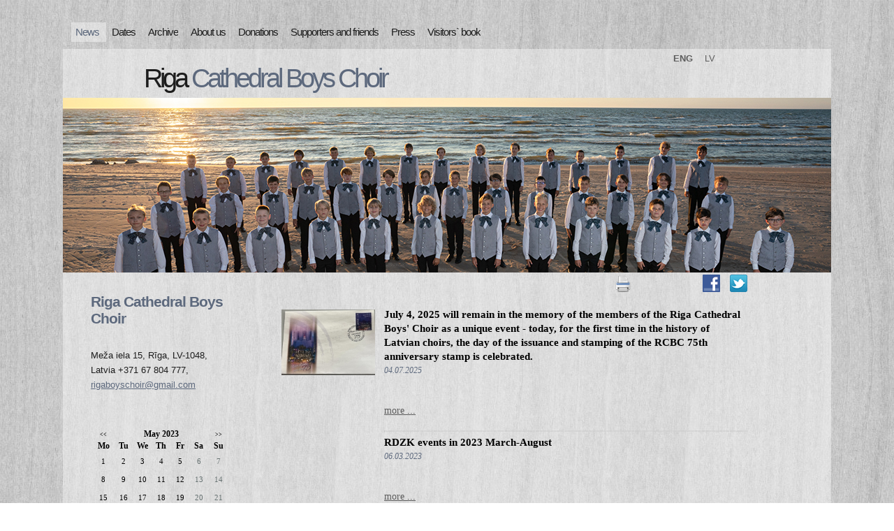

--- FILE ---
content_type: text/html; charset=WINDOWS-1257
request_url: https://rdzk.lv/news?yearID=2023&monthID=5&gads=2017
body_size: 5668
content:

<html xmlns="http://www.w3.org/1999/xhtml" >


<head>


<meta http-equiv="Content-Type" content="text/html; charset=windows-1257" />
<link rel="icon" type="image/vnd.microsoft.icon" href="/imgs/1294/logo.ico" />
<link rel="SHORTCUT ICON" href="/imgs/1294/logo.ico" />   
<link media="screen" rel="stylesheet" href="/colorbox/colorbox.css" />
<script type="text/javascript" src="/jquery-1.4.2.min.js"></script>
<script type="text/javascript" src="/colorbox/jquery.colorbox-min.js"></script>


<script type="text/javascript" src="/index_js.js"></script>
<!--<script type="text/javascript" src="jquery.flash.js"></script>-->
<script type="text/javascript" src="/jquery.autoheight.js"></script>
<script language="JavaScript" src="/gen_validatorv2.js" type="text/javascript"></script>


<link rel="stylesheet" type="text/css" href="/css/extra_fonts.css" />
<link rel="stylesheet" type="text/css" href="/css/global.php?clid=1294" />
<title>Riga Cathedral Boys Choir</title>
<meta name="robots" content="index, follow">

<meta property="og:type" content="website" /> 
<meta property="og:url" content="https://rdzk.lv/news?yearID=2023&monthID=5&gads=2017" /><meta property="fb:app_id" content="1678496455703994"/>

<meta property="og:description" content="" />

<meta property="twitter:description" content="" />
<script>
	$(document).ready(function(){
	
	$('table').each(function() {
		$(this).each(function() {
			$(this).find("td").css('padding',$(this).attr('cellpadding'));  
		});
	});
	
	});
  </script>
	  <link href="/35/style.php?css=5" rel="stylesheet" type="text/css" />
    <script type="text/javascript" src="/35/js/jquery.easing.min.js"></script>
  <script type="text/javascript" src="/35/js/jquery.lavalamp.min.js"></script>
  <script type="text/javascript">
    $(function() {
      $("#lava_menu").lavaLamp({
        fx: "backout",
        speed: 700
      });
    });
  </script>
    <script type="text/javascript" src="/35/js/jquery.nivo.slider.pack.js"></script>
   
   <script type="text/javascript">
    $(window).load(function() {
        $('#slider').nivoSlider();
    });
    </script>
		<script>function twitter_click() {u=location.href;window.open('http://twitter.com/home?status='+encodeURIComponent(u),'sharer','toolbar=0,status=0,width=626,height=436');return false;}</script>
	<script>function fbs_click() {u=location.href;t=document.title;window.open('http://www.facebook.com/sharer.php?u='+encodeURIComponent(u)+'&t='+encodeURIComponent(t),'sharer','toolbar=0,status=0,width=626,height=436');return false;}</script>
	<!-- Global site tag (gtag.js) - Google Analytics -->
<script async src="https://www.googletagmanager.com/gtag/js?id=UA-158655546-14"></script>
<script>
  window.dataLayer = window.dataLayer || [];
  function gtag(){dataLayer.push(arguments);}
  gtag('js', new Date());

  gtag('config', 'UA-158655546-14');
</script>
	</head>

<body >
	
	 <style>
	 				
			.subnavtxt {
		  background-color:#e6e6e6;
		  width:100%;
		  min-width:120px;
		  padding-right:10px;
		  padding-left:10px;
		  border-bottom:2px solid #cbcbcb;
		}
	 	 .ulsub {
		margin-left:-40px;
		z-index:1001;
		padding:5px !Important;
	 }
	 .ulsub li{
		margin-top:4px;
	 }
	 
	.ulsub {
		margin-top:30px;
		padding:0;

		background-color:
		#f0f0f0;
	}
		.ulsub li {
		padding-bottom:10px !important;
		margin-left:-5px !important;
	}
		 </style>
<!--[if IE]> 
	 <style>
	 .ulsub {
		margin-left:0px;
	 }
	 </style>
<![endif]-->
	  <div id="main">	
		
	<div id="menubar" style="width:1100px;">
		      <ul class="lavaLampWithImage" id="lava_menu"  style="width:1100px;">
	     <li class="title_active" ><a class="active"   href=/news class='lili'><div class='carrot'></div> <span>News</span></a>                                </li>
                                <li class="title" ><a href=/dates class='lili' ><div class='carrot'></div>Dates</a>                                </li>
                                <li class="title" ><a href=/archive class='lili' ><div class='carrot'></div>Archive</a>                                            <ul class='ulsub' >
                                            <li class="group" ><a href=/archive/galleries   class='sublinks'><div class='subnavtxt'>Galleries</div></a></li><li class="group" ><a href=/archive/discography-un-audio-samples   class='sublinks'><div class='subnavtxt'>Discography un audio samples</div></a></li>                                            </ul>
                                                                            </li>
                                <li class="title" ><a href=/about-us class='lili' ><div class='carrot'></div>About us</a>                                            <ul class='ulsub' >
                                            <li class="group" ><a href=/about-us/biographies   class='sublinks'><div class='subnavtxt'>Biographies</div></a></li><li class="group" ><a href=/about-us/abroad-tours   class='sublinks'><div class='subnavtxt'>Abroad tours</div></a></li><li class="group" ><a href=/about-us/major-works   class='sublinks'><div class='subnavtxt'>Major works</div></a></li><li class="group" ><a href=/about-us/contacts   class='sublinks'><div class='subnavtxt'>Contacts</div></a></li><li class="group" ><a href=/about-us/higlights   class='sublinks'><div class='subnavtxt'>Higlights</div></a></li>                                            </ul>
                                                                            </li>
                                <li class="title" ><a href=/donations class='lili' ><div class='carrot'></div>Donations</a>                                </li>
                                <li class="title" ><a href=/supporters-and-friends class='lili' ><div class='carrot'></div>Supporters and friends</a>                                </li>
                                <li class="title" ><a href=/press class='lili' ><div class='carrot'></div>Press</a>                                </li>
                                <li class="title" ><a href=/visitors-book class='lili' ><div class='carrot'></div>Visitors` book</a>                                </li>
                                      </ul>
	</div>
	<script>
$('#lava_menu li').hover(function() {
        $(this).find('ul').fadeIn(100);
    },
    function() {
      $(this).find('ul').fadeOut(100);
});
$('.sublinks').hover(function(){
	$(this).css('color','#9a4949');
},
	function(){
	$(this).css('color','');
	});
</script>
	<!--close menubar-->	
    
	<div id="site_content"  style="width:1100px !important;">        	  
	  <div id="header"> 
        <div id="header_name" >  <h1 style='position:relative; '>Riga <span>Cathedral</span> <span>Boys</span> <span>Choir</span></h1>        </div><!--close header_name-->	
        <div id="header_slogan"> 
		
		<div id="langs" style="text-align:left; padding-left:0px; z-index:10001;">
		<ul>		
		                                     <li class='langli'><a style="text-decoration: none;font-weight: bold;  "  href="/?langs=1818" >ENG</a></li>
                                                                <li class='langli-neactive'><a style="text-decoration: none;  "  href="/?langs=1817" >LV</a></li>
                                 
						</ul>
						</div>
								 </div><!--close header_slogan-->	
		 
      </div><!--close header-->	
	  			  <div id="banner_image" style="width:1100px; !important"'> 
	   		<div id="slider-wrapper">        
          <div id="slider" class="nivoSlider">
		  			<img src="/imgs/1294/slider/001.jpg" />
			<img src="/imgs/1294/slider/002.jpg" />
			<img src="/imgs/1294/slider/003.jpg" />
			<img src="/imgs/1294/slider/004.jpg" />
			<img src="/imgs/1294/slider/005.jpg" />
			<img src="/imgs/1294/slider/006.jpg" />
			<img src="/imgs/1294/slider/007.jpg" />
			<img src="/imgs/1294/slider/rdzk_05.jpg" />
		  		  </div>
		</div><!--close slider-wrapper-->
			  </div><!--close banner_image-->	
	  	  <br />		  
      <div id="content">
	          <div class="content_item">
		<div id="opcijas" style="z-index:2; ">
				<div class="opc"><img src="/35/images/print.png" onclick="window.print();" style="cursor:pointer;"/></div>
		<iframe height="20" width="84" frameborder="0" src="https://www.draugiem.lv/say/ext/like.php?title=http://rdzk.lv/news&amp;url=http://rdzk.lv/news&amp;titlePrefix=Riga Cathedral Boys Choir"></iframe>
			<div class="opc"><a href="http://rdzk.lv/news" onclick="return fbs_click()"><img src="/35/images/fb.png" /></a></div>
		<div class="opc"><a href="http://twitter.com/home?status=http://rdzk.lv/news"  onclick="return twitter_click()"   title="Click to share this post on Twitter"><img src="/35/images/tw.png" /></a></div>
		</div><br /><br />
         <!-- H1, h3 <h1>Welcome to your website</h1>-->
		      	<link href="/edit/mod_katalog/public/css.css" rel="stylesheet" type="text/css">
		<script src="/edit/mod_katalog/thickbox.js" type="text/javascript"></script>
	<link href="/edit/mod_katalog/thickbox.css" rel="stylesheet" type="text/css">
		<div style="font-size:12px;  " id="public_forum"  > 
	    <link href="/edit/mod_blog/public/css/blog.css.php?css=5" rel="stylesheet" type="text/css" />		            <table class="tematu_saraksts"  style=" width: 100%; font-size:12px; " cellspacing="0" cellpadding="0" >
            <style>
	.imgTd {
		display:table;
				width:150px;
				margin-right:10px;
		margin-bottom:10px;
		text-align:center;
	}
		.imgTd * {
		max-width:134px;
	}
	</style>                   
                        						 <tr>
                        <td valign=top class="imgTd">
                        							                                        <div class="theimgx" style="margin-left: 5px; margin-right: 5px;" >
                            
                                                                    
									<div style=" 	float: left;   margin: 8px; text-align: center; " class='bxilde' >
									                                        <a  href="/imgs/1294/zinas/blog_b_905296.jpg"  class="thickbox"     title="  " >
																				
										<img   src="/imgs/1294/zinas/blog_m_905296.jpg"  alt="" border="0" />
																				</a>
                                        </div>
                                                            </td><td valign=top class="topTxtTitle">
					
                                            <p style="margin-top:5px;"><span class="blog_virsraksts pvirsr" ><a style="text-decoration: none; color: #000; " href="/news/july-4-2025-will-remain-in-the-memory-of-the-members-of-the-riga-cathedral-boys-choir-as-a-unique-ev?yearID=2023&monthID=5&gads=Choir&pp=" >July 4, 2025 will remain in the memory of the members of the Riga Cathedral Boys' Choir as a unique event - today, for the first time in the history of Latvian choirs, the day of the issuance and stamping of the RCBC 75th anniversary stamp is celebrated.</a></span>
                                          
													                                              <br />
                                            <span class="blog_datums" >
																																		<span class='arialdatums'>04.07.2025</span></span>
												<br />                                           <p class="blog_apraksts"   >										   
										   										   </p>
										                                              <span class="blog_link" ><a  href="/news/july-4-2025-will-remain-in-the-memory-of-the-members-of-the-riga-cathedral-boys-choir-as-a-unique-ev?yearID=2023&monthID=5&gads=Choir&pp=" >more ...</a></span>
                                           										   </p>
                                            <div style="clear:both;" ></div>
                                            
                                                </div>
                                                                                                <hr style="border: 1px dotted #cccccc;" />
                                                                            
    

                        </td>
                        </tr>
					<style>
	.imgTd {
		display:table;
				width:150px;
				margin-right:10px;
		margin-bottom:10px;
		text-align:center;
	}
		.imgTd * {
		max-width:134px;
	}
	</style>                   
                        						 <tr>
                        <td valign=top class="imgTd">
                        							                                        <div class="theimgx" style="margin-left: 5px; margin-right: 5px;" >
                                                </td><td valign=top class="topTxtTitle">
					
                                            <p style="margin-top:5px;"><span class="blog_virsraksts " ><a style="text-decoration: none; color: #000; " href="/news/rdzk-events-in-2023-march-august?yearID=2023&monthID=5&gads=Choir&pp=" >RDZK events in 2023 March-August</a></span>
                                          
													                                              <br />
                                            <span class="blog_datums" >
																																		<span class='arialdatums'>06.03.2023</span></span>
												<br />                                           <p class="blog_apraksts"   >										   
										   										   </p>
										                                              <span class="blog_link" ><a  href="/news/rdzk-events-in-2023-march-august?yearID=2023&monthID=5&gads=Choir&pp=" >more ...</a></span>
                                           										   </p>
                                            <div style="clear:both;" ></div>
                                            
                                                </div>
                                                                                                <hr style="border: 1px dotted #cccccc;" />
                                                                            
    

                        </td>
                        </tr>
					<style>
	.imgTd {
		display:table;
				width:150px;
				margin-right:10px;
		margin-bottom:10px;
		text-align:center;
	}
		.imgTd * {
		max-width:134px;
	}
	</style>                   
                        						 <tr>
                        <td valign=top class="imgTd">
                        							                                        <div class="theimgx" style="margin-left: 5px; margin-right: 5px;" >
                                                </td><td valign=top class="topTxtTitle">
					
                                            <p style="margin-top:5px;"><span class="blog_virsraksts " ><a style="text-decoration: none; color: #000; " href="/news/events-of-the-riga-cathedral-boys-choir-in-november-december--2022?yearID=2023&monthID=5&gads=Choir&pp=" >Events of the Riga Cathedral Boys' Choir in November, December  2022</a></span>
                                          
													                                              <br />
                                            <span class="blog_datums" >
																																		<span class='arialdatums'>21.10.2022</span></span>
												<br />                                           <p class="blog_apraksts"   >										   
										   										   </p>
										                                              <span class="blog_link" ><a  href="/news/events-of-the-riga-cathedral-boys-choir-in-november-december--2022?yearID=2023&monthID=5&gads=Choir&pp=" >more ...</a></span>
                                           										   </p>
                                            <div style="clear:both;" ></div>
                                            
                                                </div>
                                                                                                <hr style="border: 1px dotted #cccccc;" />
                                                                            
    

                        </td>
                        </tr>
					<style>
	.imgTd {
		display:table;
				width:150px;
				margin-right:10px;
		margin-bottom:10px;
		text-align:center;
	}
		.imgTd * {
		max-width:134px;
	}
	</style>                   
                        						 <tr>
                        <td valign=top  class="imgTd">
							<div style="margin-left: 5px; margin-right: 5px;" class="bloksx"> 							</td><td >
                            <span class="blog_virsraksts  showLinkLine" >
														<a style="text-decoration: none; color: #000; " href="/news/news-2020-first-half?yearID=2023&monthID=5&gads=Choir&pp=" >News 2020 first half</a>
														</span>

                                                        <span class="blog_datums" >05.02.2020</span><br />
            
                                                       <p class="blog_apraksts"    ></p>
                            <div style="clear:both;" ></div>

                                                     <!--<hr style="border-color: #2F2F2F;" >-->
                            <p><span style="font-family:Verdana;font-size:13px"><i><u><strong>The choir’s concerts</strong>:</u></i></span></p>

<p style="text-indent:-18.0pt"><span style="font-family:Verdana;font-size:13px">=</span><span style="font-family:Verdana;font-size:13px">&nbsp;&nbsp;&nbsp;&nbsp;&nbsp;&nbsp;&nbsp;&nbsp;
Program
RĪTA UN VAKARA DZIESMAS (Morning and evening songs)&nbsp; together with a composer Raimonds Tiguls and
instrumental group:</span></p>

<p><span style="font-family:Verdana;font-size:13px"><i>March, 21–</i></span><span style="font-family:Verdana;font-size:13px"> culture centre Ogre</span></p>

<p><span style="font-family:Verdana;font-size:13px"><i>April, 4– Big Amber concert hall,</i></span><span style="font-family:Verdana;font-size:13px"> Liepaya</span><span style="font-family:Verdana;font-size:13px"><i> </i></span></p>

<p><span style="font-family:Verdana;font-size:13px"><i>April, 9 – Gors,&nbsp;</i></span><span style="font-family:Verdana;font-size:13px">Rezekne</span></p>

<p><span style="font-family:Verdana;font-size:13px"><i>June, 6 – Tiguļkalns,</i></span><span style="font-family:Verdana;font-size:13px"> Talsi</span></p>

<p style="text-indent:-18.0pt"><span style="font-family:Verdana;font-size:13px">=</span><span style="font-family:Verdana;font-size:13px">&nbsp;&nbsp;&nbsp;&nbsp;&nbsp;&nbsp;&nbsp;&nbsp;
&nbsp;April,10 Pergolesi </span><span style="font-family:Verdana;font-size:13px"><i>Stabat Mater </i></span><span style="font-family:Verdana;font-size:13px">Dzintari concert hall</span></p>

<p style="text-indent:-18.0pt"><span style="font-family:Verdana;font-size:13px">=</span><span style="font-family:Verdana;font-size:13px">&nbsp;&nbsp;&nbsp;&nbsp;&nbsp;&nbsp;&nbsp;&nbsp;
April,
12 Handel </span><span style="font-family:Verdana;font-size:13px"><i>Messiah </i></span><span style="font-family:Verdana;font-size:13px">Riga Cathedral </span></p>

<p><span style="font-family:Verdana;font-size:13px"><i>&nbsp;</i></span></p>

<p><span style="font-family:Verdana;font-size:13px"><i><u><strong>Participation in different projects and opera performances</strong>:</u></i></span></p>

<p><span style="font-family:Verdana;font-size:13px">January 9, March 6, May27 – &nbsp;</span><span style="font-family:Verdana;font-size:13px"><i>Carmen </i></span><span style="font-family:Verdana;font-size:13px">LNOB </span><a href="http://www.opera.lv/en"><span style="line-height:115%;font-family:Verdana;font-size:13px">http://www.opera.lv/en</span></a></p>

<p><span style="font-family:Verdana;font-size:13px">February 20 and 22, March&nbsp; 26, June 6 and 12, August 28 –Queen of Spades LNOB&nbsp;</span><a href="http://www.opera.lv/en"><span style="line-height:115%;font-family:Verdana;font-size:13px">http://www.opera.lv/en</span></a></p>

<p><span style="font-family:Verdana;font-size:13px">April 15 &nbsp;- closing concert of the festival Rīgas Doms
at Riga Cathedral
</span></p>

<p><span style="font-family:Verdana;font-size:13px">May 13 &nbsp;- Riga Cathedral Choir School’s Spring concert</span></p>

<p><span style="font-family:Verdana;font-size:13px">July 6 -12 – XII Latvian School Youth Song Festival</span></p>
<br /><hr style="border: 1px dotted #cccccc;" />                                                
    

                        </td>
                        </tr>
					<style>
	.imgTd {
		display:table;
				width:150px;
				margin-right:10px;
		margin-bottom:10px;
		text-align:center;
	}
		.imgTd * {
		max-width:134px;
	}
	</style>                   
                        						 <tr>
                        <td valign=top class="imgTd">
                        							                                        <div class="theimgx" style="margin-left: 5px; margin-right: 5px;" >
                                                </td><td valign=top class="topTxtTitle">
					
                                            <p style="margin-top:5px;"><span class="blog_virsraksts " ><a style="text-decoration: none; color: #000; " href="/news/news-2019-autumn?yearID=2023&monthID=5&gads=Choir&pp=" >News 2019 autumn</a></span>
                                          
													                                              <br />
                                            <span class="blog_datums" >
																																		<span class='arialdatums'>19.09.2019</span></span>
												<br />                                           <p class="blog_apraksts"   >										   
										   										   </p>
										                                              <span class="blog_link" ><a  href="/news/news-2019-autumn?yearID=2023&monthID=5&gads=Choir&pp=" >more ...</a></span>
                                           										   </p>
                                            <div style="clear:both;" ></div>
                                            
                                                </div>
                                                                                                <hr style="border: 1px dotted #cccccc;" />
                                                                            
    

                        </td>
                        </tr>
					            </table>
                            <br /><br /><br />
                                           
            <table style="margin-left: 5px; margin-right: 5px; " class='bottomrakstam'>
                <tr>
                    <td style="font-size: 12px; color: #6F6F6F; width:350px;" >
                    
                        
                </td>

                <td style="font-size: 12px; color: #6F6F6F;  width: 150px;" class='clright arhivsz' >
                
                                                                <span class="blog_virsraksts katvirs" > by year</span>
                                    
                                                            <br />
                        <span class="blog_link gadii mainYear"  value="2025"><a   href="/news?yearID=2023&monthID=5&gads=2025" >2025 (1)</a></span>&nbsp; &nbsp;<br /><span class="blog_link gadii mainYear"  value="2023"><a   href="/news?yearID=2023&monthID=5&gads=2023" >2023 (1)</a></span>&nbsp; &nbsp;<br /><span class="blog_link gadii mainYear"  value="2022"><a   href="/news?yearID=2023&monthID=5&gads=2022" >2022 (1)</a></span>&nbsp; &nbsp;<br /><span class="blog_link gadii mainYear"  value="2020"><a   href="/news?yearID=2023&monthID=5&gads=2020" >2020 (1)</a></span>&nbsp; &nbsp;<br /><span class="blog_link gadii mainYear"  value="2019"><a   href="/news?yearID=2023&monthID=5&gads=2019" >2019 (2)</a></span>&nbsp; &nbsp;<br /><span class="blog_link gadii mainYear"  value="2018"><a   href="/news?yearID=2023&monthID=5&gads=2018" >2018 (2)</a></span>&nbsp; &nbsp;<br /><span class="blog_link gadii mainYear"  value="2017"><a   href="/news?yearID=2023&monthID=5&gads=2017" >2017 (3)</a></span>&nbsp; &nbsp;<br /><span class="blog_link gadii mainYear"  value="2016"><a   href="/news?yearID=2023&monthID=5&gads=2016" >2016 (3)</a></span>&nbsp; &nbsp;<br /><span class="blog_link gadii mainYear"  value="2015"><a   href="/news?yearID=2023&monthID=5&gads=2015" >2015 (1)</a></span>&nbsp; &nbsp;<br /><span class="blog_link gadii mainYear"  value="2014"><a   href="/news?yearID=2023&monthID=5&gads=2014" >2014 (3)</a></span>&nbsp; &nbsp;<br />                </td>
                </tr>
            </table>
</div>
       <h1></h1>
	   <!-- iNclude content -->
	   </div><!--close content_item-->	
	      
		<div class="sidebar_container">   
<!-- CIKLS SAAKAAS KONTAKTI -->		
		  
          
		  <div class="sidebar">
		    <div class="sidebar_item">
			 
					 
		 
			 <h2>Riga Cathedral Boys Choir</h2><br /><p>Meža iela 15, Rīga, LV-1048, Latvia +371 67 804 777, <br /> <a  href="mailto:rigaboyschoir@gmail.com"> rigaboyschoir@gmail.com</a></p>              </div><!--close sidebar_item--> 
          </div><!--close sidebar-->     		
<!-- CIKLS beidzas KONTAKTI -->
<!-- CIKLS SAAKAAS KALENDARS -->
		  <div class="sidebar">
            <div class="sidebar_item">
			 
			<p>
			<link href="/edit/mod_calendar/calendar.php?css=5" rel="stylesheet" type="text/css" />                                <div class="ramis" >
															
                                
                				
			
          <!--      <center>-->
                <div id='topBlock'></div><div id='contentBlock' class='conta'><table class="month" cellspacing="0" >
<tr><td class="monthnavigation" style="width: 30px; padding: 0px;" colspan="1"><a href="/index.php?yearID=2023&amp;monthID=4&amp;lang=1818"> &lt;&lt; </a></td><td class="monthname" colspan="5">May  2023</td><td class="monthnavigation" style="width: 30px; padding: 0px; " colspan="1"><a href="/index.php?yearID=2023&amp;monthID=6&amp;lang=1818"> &gt;&gt; </a></td></tr>
<tr><td class="dayname">Mo</td><td class="dayname">Tu</td><td class="dayname">We</td><td class="dayname">Th</td><td class="dayname">Fr</td><td class="dayname">Sa</td><td class="dayname">Su</td></tr>
<tr><td class="monthday">1</td><td class="monthday">2</td><td class="monthday">3</td><td class="monthday">4</td><td class="monthday">5</td><td class="saturday">6</td><td class="sunday">7</td></tr>
<tr><td class="monthday">8</td><td class="monthday">9</td><td class="monthday">10</td><td class="monthday">11</td><td class="monthday">12</td><td class="saturday">13</td><td class="sunday">14</td></tr>
<tr><td class="monthday">15</td><td class="monthday">16</td><td class="monthday">17</td><td class="monthday">18</td><td class="monthday">19</td><td class="saturday">20</td><td class="sunday">21</td></tr>
<tr><td class="monthday">22</td><td class="monthday">23</td><td class="monthday">24</td><td class="monthday">25</td><td class="monthday">26</td><td class="saturday">27</td><td class="sunday">28</td></tr>
<tr><td class="monthday">29</td><td class="monthday">30</td><td class="monthday">31</td><td class="nomonthday"></td><td class="nomonthday"></td><td class="nomonthday"></td><td class="nomonthday"></td></tr>
</table>
</div>				                </div>
				                
        		
		
		
		
		
		
		
							
					
</p>
             
              </div><!--close sidebar_item--> 
          </div><!--close sidebar-->  
<!-- CIKLS beidzas kalendars -->	


<!-- CIKLS SAAKAAS BANNERI -->
		  <div class="sidebar">
            <div class="sidebar_item">
	
			              </div><!--close sidebar_item--> 
          </div><!--close sidebar-->  
<!-- CIKLS beidzas BANNERI -->	


<!-- CIKLS SAAKAAS DIENAS JAUT -->
		  <div class="sidebar">
            <div class="sidebar_item">
			 
                              </div><!--close sidebar_item--> 
          </div><!--close sidebar-->  
<!-- CIKLS beidzas DIENAS JAUT -->	

<!-- CIKLS SAAKAAS DIENAS JAUT -->
		  <div class="sidebar">
            <div class="sidebar_item">
			 
                                 
             
                            <Br />
		        
                      </div><!--close sidebar_item--> 
          </div><!--close sidebar-->  
<!-- CIKLS beidzas DIENAS JAUT -->	
		<div style="width:170px;">
<div>
	
          </div><!--close sidebar-->  
        </div><!--close sidebar_container-->	
       <br style="clear:both;" />
      </div><!--close content-->	
    </div><!--close site_content-->	
    <div id="footer">  
	  <div id="footer_content">
        <div style='float:left;'>Copyright &copy; 2026 Riga Cathedral Boys Choir</div><div  style='float:right;'>Izstrādātājs: <a href='http://websoft.lv'>websoft.lv</a></div>
		</div><!--close footer_content-->	
    </div><!--close footer-->	
  </div><!--close main-->	
    
</body>
</html>
